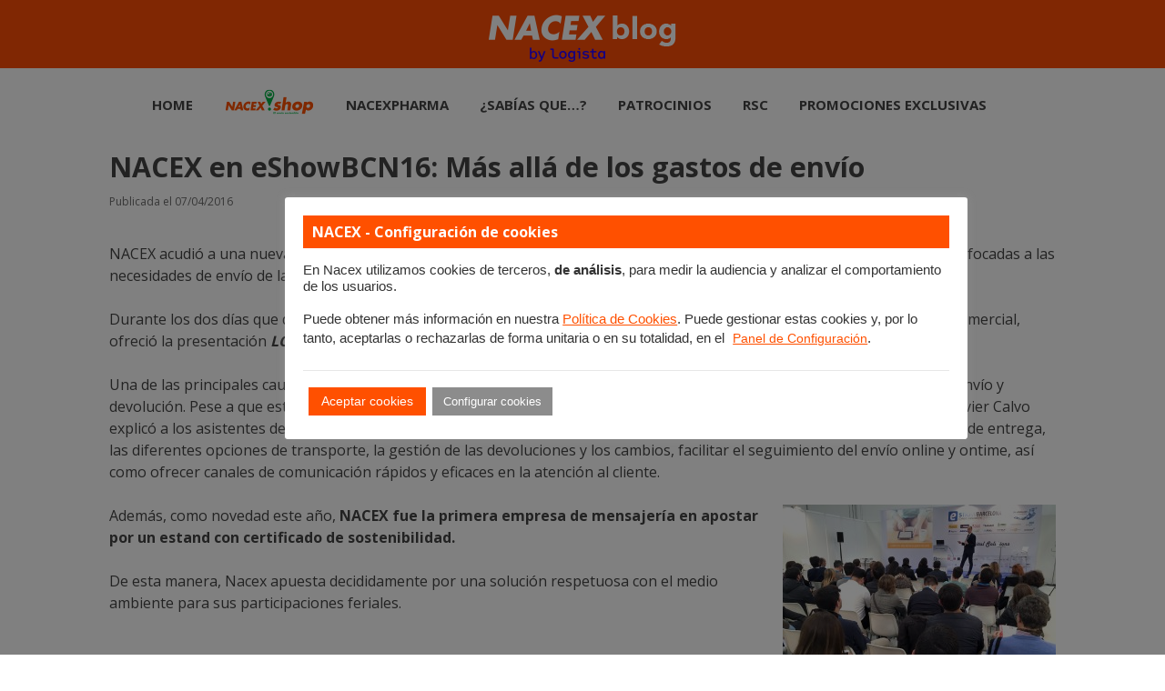

--- FILE ---
content_type: text/html; charset=UTF-8
request_url: https://blog.nacex.es/2016/nacex-en-eshowbcn16-mas-alla-de-los-gastos-de-envio/
body_size: 17492
content:
<!DOCTYPE html>

<html dir="ltr" lang="es">

<head>
	<title>NACEX en eShowBCN16: Más allá de los gastos de envío |</title>

		<!-- All in One SEO 4.5.5 - aioseo.com -->
		<meta name="description" content="NACEX acudió a una nueva edición de eShow Barcelona, celebrada los días 16 y 17 de marzo, para presentar sus soluciones enfocadas a las necesidades de envío de las empresas ecommerce. Durante los dos días que duró la feria, NACEX también participó en el espacio de ponencias en el que Xavier Calvo, Director Comercial, ofreció la" />
		<meta name="robots" content="max-snippet:-1, max-image-preview:large, max-video-preview:-1" />
		<meta name="google-site-verification" content="9LR31RnhlPpyJ0UpZmpr5Gi14FPvbFRB-BCtK2NuMgE" />
		<link rel="canonical" href="https://blog.nacex.es/2016/nacex-en-eshowbcn16-mas-alla-de-los-gastos-de-envio/" />
		<meta name="generator" content="All in One SEO (AIOSEO) 4.5.5" />

		<!-- Google tag (gtag.js) -->
<script async src="https://www.googletagmanager.com/gtag/js?id=UA-29715451-1"></script>
<script>
  window.dataLayer = window.dataLayer || [];
  function gtag(){dataLayer.push(arguments);}
  gtag('js', new Date());

  gtag('config', 'G-XKPWEF89SG');
</script>
		<meta name="google" content="nositelinkssearchbox" />
		<script type="application/ld+json" class="aioseo-schema">
			{"@context":"https:\/\/schema.org","@graph":[{"@type":"Article","@id":"https:\/\/blog.nacex.es\/2016\/nacex-en-eshowbcn16-mas-alla-de-los-gastos-de-envio\/#article","name":"NACEX en eShowBCN16: M\u00e1s all\u00e1 de los gastos de env\u00edo |","headline":"NACEX en eShowBCN16: M\u00e1s all\u00e1 de los gastos de env\u00edo","author":{"@id":"https:\/\/blog.nacex.es\/author\/nacex-marketing\/#author"},"publisher":{"@id":"https:\/\/blog.nacex.es\/#organization"},"image":{"@type":"ImageObject","url":"https:\/\/blog.nacex.es\/assets\/ponencia_XaviCalvo.jpg","@id":"https:\/\/blog.nacex.es\/2016\/nacex-en-eshowbcn16-mas-alla-de-los-gastos-de-envio\/#articleImage","width":4032,"height":3024},"datePublished":"2016-04-07T12:29:43+01:00","dateModified":"2016-04-07T12:29:43+01:00","inLanguage":"es-ES","mainEntityOfPage":{"@id":"https:\/\/blog.nacex.es\/2016\/nacex-en-eshowbcn16-mas-alla-de-los-gastos-de-envio\/#webpage"},"isPartOf":{"@id":"https:\/\/blog.nacex.es\/2016\/nacex-en-eshowbcn16-mas-alla-de-los-gastos-de-envio\/#webpage"},"articleSection":"\u00bfSab\u00edas que...?, Noticias NACEXshop, #eShowBCN16, alternativas de entrega, atenci\u00f3n al cliente, devoluci\u00f3n, e-tailers, ecommerce, gastos de env\u00edo, log\u00edstica tiendas online, nacexshop, procesos de env\u00edo y devoluci\u00f3n, sostenibilidad, Xavier Calvo"},{"@type":"BreadcrumbList","@id":"https:\/\/blog.nacex.es\/2016\/nacex-en-eshowbcn16-mas-alla-de-los-gastos-de-envio\/#breadcrumblist","itemListElement":[{"@type":"ListItem","@id":"https:\/\/blog.nacex.es\/#listItem","position":1,"name":"Hogar","item":"https:\/\/blog.nacex.es\/","nextItem":"https:\/\/blog.nacex.es\/2016\/#listItem"},{"@type":"ListItem","@id":"https:\/\/blog.nacex.es\/2016\/#listItem","position":2,"name":"2016","item":"https:\/\/blog.nacex.es\/2016\/","nextItem":"https:\/\/blog.nacex.es\/2016\/nacex-en-eshowbcn16-mas-alla-de-los-gastos-de-envio\/#listItem","previousItem":"https:\/\/blog.nacex.es\/#listItem"},{"@type":"ListItem","@id":"https:\/\/blog.nacex.es\/2016\/nacex-en-eshowbcn16-mas-alla-de-los-gastos-de-envio\/#listItem","position":3,"name":"NACEX en eShowBCN16: M\u00e1s all\u00e1 de los gastos de env\u00edo","previousItem":"https:\/\/blog.nacex.es\/2016\/#listItem"}]},{"@type":"Organization","@id":"https:\/\/blog.nacex.es\/#organization","url":"https:\/\/blog.nacex.es\/"},{"@type":"Person","@id":"https:\/\/blog.nacex.es\/author\/nacex-marketing\/#author","url":"https:\/\/blog.nacex.es\/author\/nacex-marketing\/","name":"Nacex marketing","image":{"@type":"ImageObject","@id":"https:\/\/blog.nacex.es\/2016\/nacex-en-eshowbcn16-mas-alla-de-los-gastos-de-envio\/#authorImage","url":"https:\/\/secure.gravatar.com\/avatar\/15c61e319dbabb6ac16d3257b9e3cc7a?s=96&d=mm&r=g","width":96,"height":96,"caption":"Nacex marketing"}},{"@type":"WebPage","@id":"https:\/\/blog.nacex.es\/2016\/nacex-en-eshowbcn16-mas-alla-de-los-gastos-de-envio\/#webpage","url":"https:\/\/blog.nacex.es\/2016\/nacex-en-eshowbcn16-mas-alla-de-los-gastos-de-envio\/","name":"NACEX en eShowBCN16: M\u00e1s all\u00e1 de los gastos de env\u00edo |","description":"NACEX acudi\u00f3 a una nueva edici\u00f3n de eShow Barcelona, celebrada los d\u00edas 16 y 17 de marzo, para presentar sus soluciones enfocadas a las necesidades de env\u00edo de las empresas ecommerce. Durante los dos d\u00edas que dur\u00f3 la feria, NACEX tambi\u00e9n particip\u00f3 en el espacio de ponencias en el que Xavier Calvo, Director Comercial, ofreci\u00f3 la","inLanguage":"es-ES","isPartOf":{"@id":"https:\/\/blog.nacex.es\/#website"},"breadcrumb":{"@id":"https:\/\/blog.nacex.es\/2016\/nacex-en-eshowbcn16-mas-alla-de-los-gastos-de-envio\/#breadcrumblist"},"author":{"@id":"https:\/\/blog.nacex.es\/author\/nacex-marketing\/#author"},"creator":{"@id":"https:\/\/blog.nacex.es\/author\/nacex-marketing\/#author"},"datePublished":"2016-04-07T12:29:43+01:00","dateModified":"2016-04-07T12:29:43+01:00"},{"@type":"WebSite","@id":"https:\/\/blog.nacex.es\/#website","url":"https:\/\/blog.nacex.es\/","inLanguage":"es-ES","publisher":{"@id":"https:\/\/blog.nacex.es\/#organization"}}]}
		</script>
		<!-- All in One SEO -->

<meta charset="UTF-8" />
<meta name="viewport" content="width=device-width, initial-scale=1" />
<meta name="template" content="Apex 1.40" />
<link rel='dns-prefetch' href='//fonts.googleapis.com' />
<link rel="alternate" type="application/rss+xml" title=" &raquo; Feed" href="https://blog.nacex.es/feed/" />
<link rel="alternate" type="application/rss+xml" title=" &raquo; Feed de los comentarios" href="https://blog.nacex.es/comments/feed/" />
<link rel="alternate" type="application/rss+xml" title=" &raquo; Comentario NACEX en eShowBCN16: Más allá de los gastos de envío del feed" href="https://blog.nacex.es/2016/nacex-en-eshowbcn16-mas-alla-de-los-gastos-de-envio/feed/" />
<script type="text/javascript">
window._wpemojiSettings = {"baseUrl":"https:\/\/s.w.org\/images\/core\/emoji\/14.0.0\/72x72\/","ext":".png","svgUrl":"https:\/\/s.w.org\/images\/core\/emoji\/14.0.0\/svg\/","svgExt":".svg","source":{"concatemoji":"https:\/\/blog.nacex.es\/wp-includes\/js\/wp-emoji-release.min.js?ver=0eaf78da656969b5237e12f888562fa8"}};
/*! This file is auto-generated */
!function(e,a,t){var n,r,o,i=a.createElement("canvas"),p=i.getContext&&i.getContext("2d");function s(e,t){p.clearRect(0,0,i.width,i.height),p.fillText(e,0,0);e=i.toDataURL();return p.clearRect(0,0,i.width,i.height),p.fillText(t,0,0),e===i.toDataURL()}function c(e){var t=a.createElement("script");t.src=e,t.defer=t.type="text/javascript",a.getElementsByTagName("head")[0].appendChild(t)}for(o=Array("flag","emoji"),t.supports={everything:!0,everythingExceptFlag:!0},r=0;r<o.length;r++)t.supports[o[r]]=function(e){if(p&&p.fillText)switch(p.textBaseline="top",p.font="600 32px Arial",e){case"flag":return s("\ud83c\udff3\ufe0f\u200d\u26a7\ufe0f","\ud83c\udff3\ufe0f\u200b\u26a7\ufe0f")?!1:!s("\ud83c\uddfa\ud83c\uddf3","\ud83c\uddfa\u200b\ud83c\uddf3")&&!s("\ud83c\udff4\udb40\udc67\udb40\udc62\udb40\udc65\udb40\udc6e\udb40\udc67\udb40\udc7f","\ud83c\udff4\u200b\udb40\udc67\u200b\udb40\udc62\u200b\udb40\udc65\u200b\udb40\udc6e\u200b\udb40\udc67\u200b\udb40\udc7f");case"emoji":return!s("\ud83e\udef1\ud83c\udffb\u200d\ud83e\udef2\ud83c\udfff","\ud83e\udef1\ud83c\udffb\u200b\ud83e\udef2\ud83c\udfff")}return!1}(o[r]),t.supports.everything=t.supports.everything&&t.supports[o[r]],"flag"!==o[r]&&(t.supports.everythingExceptFlag=t.supports.everythingExceptFlag&&t.supports[o[r]]);t.supports.everythingExceptFlag=t.supports.everythingExceptFlag&&!t.supports.flag,t.DOMReady=!1,t.readyCallback=function(){t.DOMReady=!0},t.supports.everything||(n=function(){t.readyCallback()},a.addEventListener?(a.addEventListener("DOMContentLoaded",n,!1),e.addEventListener("load",n,!1)):(e.attachEvent("onload",n),a.attachEvent("onreadystatechange",function(){"complete"===a.readyState&&t.readyCallback()})),(e=t.source||{}).concatemoji?c(e.concatemoji):e.wpemoji&&e.twemoji&&(c(e.twemoji),c(e.wpemoji)))}(window,document,window._wpemojiSettings);
</script>
<style type="text/css">
img.wp-smiley,
img.emoji {
	display: inline !important;
	border: none !important;
	box-shadow: none !important;
	height: 1em !important;
	width: 1em !important;
	margin: 0 0.07em !important;
	vertical-align: -0.1em !important;
	background: none !important;
	padding: 0 !important;
}
</style>
	<link rel='stylesheet' id='wp-block-library-css' href='https://blog.nacex.es/wp-includes/css/dist/block-library/style.min.css?ver=0eaf78da656969b5237e12f888562fa8' type='text/css' media='all' />
<link rel='stylesheet' id='classic-theme-styles-css' href='https://blog.nacex.es/wp-includes/css/classic-themes.min.css?ver=0eaf78da656969b5237e12f888562fa8' type='text/css' media='all' />
<style id='global-styles-inline-css' type='text/css'>
body{--wp--preset--color--black: #000000;--wp--preset--color--cyan-bluish-gray: #abb8c3;--wp--preset--color--white: #ffffff;--wp--preset--color--pale-pink: #f78da7;--wp--preset--color--vivid-red: #cf2e2e;--wp--preset--color--luminous-vivid-orange: #ff6900;--wp--preset--color--luminous-vivid-amber: #fcb900;--wp--preset--color--light-green-cyan: #7bdcb5;--wp--preset--color--vivid-green-cyan: #00d084;--wp--preset--color--pale-cyan-blue: #8ed1fc;--wp--preset--color--vivid-cyan-blue: #0693e3;--wp--preset--color--vivid-purple: #9b51e0;--wp--preset--gradient--vivid-cyan-blue-to-vivid-purple: linear-gradient(135deg,rgba(6,147,227,1) 0%,rgb(155,81,224) 100%);--wp--preset--gradient--light-green-cyan-to-vivid-green-cyan: linear-gradient(135deg,rgb(122,220,180) 0%,rgb(0,208,130) 100%);--wp--preset--gradient--luminous-vivid-amber-to-luminous-vivid-orange: linear-gradient(135deg,rgba(252,185,0,1) 0%,rgba(255,105,0,1) 100%);--wp--preset--gradient--luminous-vivid-orange-to-vivid-red: linear-gradient(135deg,rgba(255,105,0,1) 0%,rgb(207,46,46) 100%);--wp--preset--gradient--very-light-gray-to-cyan-bluish-gray: linear-gradient(135deg,rgb(238,238,238) 0%,rgb(169,184,195) 100%);--wp--preset--gradient--cool-to-warm-spectrum: linear-gradient(135deg,rgb(74,234,220) 0%,rgb(151,120,209) 20%,rgb(207,42,186) 40%,rgb(238,44,130) 60%,rgb(251,105,98) 80%,rgb(254,248,76) 100%);--wp--preset--gradient--blush-light-purple: linear-gradient(135deg,rgb(255,206,236) 0%,rgb(152,150,240) 100%);--wp--preset--gradient--blush-bordeaux: linear-gradient(135deg,rgb(254,205,165) 0%,rgb(254,45,45) 50%,rgb(107,0,62) 100%);--wp--preset--gradient--luminous-dusk: linear-gradient(135deg,rgb(255,203,112) 0%,rgb(199,81,192) 50%,rgb(65,88,208) 100%);--wp--preset--gradient--pale-ocean: linear-gradient(135deg,rgb(255,245,203) 0%,rgb(182,227,212) 50%,rgb(51,167,181) 100%);--wp--preset--gradient--electric-grass: linear-gradient(135deg,rgb(202,248,128) 0%,rgb(113,206,126) 100%);--wp--preset--gradient--midnight: linear-gradient(135deg,rgb(2,3,129) 0%,rgb(40,116,252) 100%);--wp--preset--duotone--dark-grayscale: url('#wp-duotone-dark-grayscale');--wp--preset--duotone--grayscale: url('#wp-duotone-grayscale');--wp--preset--duotone--purple-yellow: url('#wp-duotone-purple-yellow');--wp--preset--duotone--blue-red: url('#wp-duotone-blue-red');--wp--preset--duotone--midnight: url('#wp-duotone-midnight');--wp--preset--duotone--magenta-yellow: url('#wp-duotone-magenta-yellow');--wp--preset--duotone--purple-green: url('#wp-duotone-purple-green');--wp--preset--duotone--blue-orange: url('#wp-duotone-blue-orange');--wp--preset--font-size--small: 12px;--wp--preset--font-size--medium: 20px;--wp--preset--font-size--large: 21px;--wp--preset--font-size--x-large: 42px;--wp--preset--font-size--regular: 16px;--wp--preset--font-size--larger: 37px;--wp--preset--spacing--20: 0.44rem;--wp--preset--spacing--30: 0.67rem;--wp--preset--spacing--40: 1rem;--wp--preset--spacing--50: 1.5rem;--wp--preset--spacing--60: 2.25rem;--wp--preset--spacing--70: 3.38rem;--wp--preset--spacing--80: 5.06rem;--wp--preset--shadow--natural: 6px 6px 9px rgba(0, 0, 0, 0.2);--wp--preset--shadow--deep: 12px 12px 50px rgba(0, 0, 0, 0.4);--wp--preset--shadow--sharp: 6px 6px 0px rgba(0, 0, 0, 0.2);--wp--preset--shadow--outlined: 6px 6px 0px -3px rgba(255, 255, 255, 1), 6px 6px rgba(0, 0, 0, 1);--wp--preset--shadow--crisp: 6px 6px 0px rgba(0, 0, 0, 1);}:where(.is-layout-flex){gap: 0.5em;}body .is-layout-flow > .alignleft{float: left;margin-inline-start: 0;margin-inline-end: 2em;}body .is-layout-flow > .alignright{float: right;margin-inline-start: 2em;margin-inline-end: 0;}body .is-layout-flow > .aligncenter{margin-left: auto !important;margin-right: auto !important;}body .is-layout-constrained > .alignleft{float: left;margin-inline-start: 0;margin-inline-end: 2em;}body .is-layout-constrained > .alignright{float: right;margin-inline-start: 2em;margin-inline-end: 0;}body .is-layout-constrained > .aligncenter{margin-left: auto !important;margin-right: auto !important;}body .is-layout-constrained > :where(:not(.alignleft):not(.alignright):not(.alignfull)){max-width: var(--wp--style--global--content-size);margin-left: auto !important;margin-right: auto !important;}body .is-layout-constrained > .alignwide{max-width: var(--wp--style--global--wide-size);}body .is-layout-flex{display: flex;}body .is-layout-flex{flex-wrap: wrap;align-items: center;}body .is-layout-flex > *{margin: 0;}:where(.wp-block-columns.is-layout-flex){gap: 2em;}.has-black-color{color: var(--wp--preset--color--black) !important;}.has-cyan-bluish-gray-color{color: var(--wp--preset--color--cyan-bluish-gray) !important;}.has-white-color{color: var(--wp--preset--color--white) !important;}.has-pale-pink-color{color: var(--wp--preset--color--pale-pink) !important;}.has-vivid-red-color{color: var(--wp--preset--color--vivid-red) !important;}.has-luminous-vivid-orange-color{color: var(--wp--preset--color--luminous-vivid-orange) !important;}.has-luminous-vivid-amber-color{color: var(--wp--preset--color--luminous-vivid-amber) !important;}.has-light-green-cyan-color{color: var(--wp--preset--color--light-green-cyan) !important;}.has-vivid-green-cyan-color{color: var(--wp--preset--color--vivid-green-cyan) !important;}.has-pale-cyan-blue-color{color: var(--wp--preset--color--pale-cyan-blue) !important;}.has-vivid-cyan-blue-color{color: var(--wp--preset--color--vivid-cyan-blue) !important;}.has-vivid-purple-color{color: var(--wp--preset--color--vivid-purple) !important;}.has-black-background-color{background-color: var(--wp--preset--color--black) !important;}.has-cyan-bluish-gray-background-color{background-color: var(--wp--preset--color--cyan-bluish-gray) !important;}.has-white-background-color{background-color: var(--wp--preset--color--white) !important;}.has-pale-pink-background-color{background-color: var(--wp--preset--color--pale-pink) !important;}.has-vivid-red-background-color{background-color: var(--wp--preset--color--vivid-red) !important;}.has-luminous-vivid-orange-background-color{background-color: var(--wp--preset--color--luminous-vivid-orange) !important;}.has-luminous-vivid-amber-background-color{background-color: var(--wp--preset--color--luminous-vivid-amber) !important;}.has-light-green-cyan-background-color{background-color: var(--wp--preset--color--light-green-cyan) !important;}.has-vivid-green-cyan-background-color{background-color: var(--wp--preset--color--vivid-green-cyan) !important;}.has-pale-cyan-blue-background-color{background-color: var(--wp--preset--color--pale-cyan-blue) !important;}.has-vivid-cyan-blue-background-color{background-color: var(--wp--preset--color--vivid-cyan-blue) !important;}.has-vivid-purple-background-color{background-color: var(--wp--preset--color--vivid-purple) !important;}.has-black-border-color{border-color: var(--wp--preset--color--black) !important;}.has-cyan-bluish-gray-border-color{border-color: var(--wp--preset--color--cyan-bluish-gray) !important;}.has-white-border-color{border-color: var(--wp--preset--color--white) !important;}.has-pale-pink-border-color{border-color: var(--wp--preset--color--pale-pink) !important;}.has-vivid-red-border-color{border-color: var(--wp--preset--color--vivid-red) !important;}.has-luminous-vivid-orange-border-color{border-color: var(--wp--preset--color--luminous-vivid-orange) !important;}.has-luminous-vivid-amber-border-color{border-color: var(--wp--preset--color--luminous-vivid-amber) !important;}.has-light-green-cyan-border-color{border-color: var(--wp--preset--color--light-green-cyan) !important;}.has-vivid-green-cyan-border-color{border-color: var(--wp--preset--color--vivid-green-cyan) !important;}.has-pale-cyan-blue-border-color{border-color: var(--wp--preset--color--pale-cyan-blue) !important;}.has-vivid-cyan-blue-border-color{border-color: var(--wp--preset--color--vivid-cyan-blue) !important;}.has-vivid-purple-border-color{border-color: var(--wp--preset--color--vivid-purple) !important;}.has-vivid-cyan-blue-to-vivid-purple-gradient-background{background: var(--wp--preset--gradient--vivid-cyan-blue-to-vivid-purple) !important;}.has-light-green-cyan-to-vivid-green-cyan-gradient-background{background: var(--wp--preset--gradient--light-green-cyan-to-vivid-green-cyan) !important;}.has-luminous-vivid-amber-to-luminous-vivid-orange-gradient-background{background: var(--wp--preset--gradient--luminous-vivid-amber-to-luminous-vivid-orange) !important;}.has-luminous-vivid-orange-to-vivid-red-gradient-background{background: var(--wp--preset--gradient--luminous-vivid-orange-to-vivid-red) !important;}.has-very-light-gray-to-cyan-bluish-gray-gradient-background{background: var(--wp--preset--gradient--very-light-gray-to-cyan-bluish-gray) !important;}.has-cool-to-warm-spectrum-gradient-background{background: var(--wp--preset--gradient--cool-to-warm-spectrum) !important;}.has-blush-light-purple-gradient-background{background: var(--wp--preset--gradient--blush-light-purple) !important;}.has-blush-bordeaux-gradient-background{background: var(--wp--preset--gradient--blush-bordeaux) !important;}.has-luminous-dusk-gradient-background{background: var(--wp--preset--gradient--luminous-dusk) !important;}.has-pale-ocean-gradient-background{background: var(--wp--preset--gradient--pale-ocean) !important;}.has-electric-grass-gradient-background{background: var(--wp--preset--gradient--electric-grass) !important;}.has-midnight-gradient-background{background: var(--wp--preset--gradient--midnight) !important;}.has-small-font-size{font-size: var(--wp--preset--font-size--small) !important;}.has-medium-font-size{font-size: var(--wp--preset--font-size--medium) !important;}.has-large-font-size{font-size: var(--wp--preset--font-size--large) !important;}.has-x-large-font-size{font-size: var(--wp--preset--font-size--x-large) !important;}
.wp-block-navigation a:where(:not(.wp-element-button)){color: inherit;}
:where(.wp-block-columns.is-layout-flex){gap: 2em;}
.wp-block-pullquote{font-size: 1.5em;line-height: 1.6;}
</style>
<link rel='stylesheet' id='font-awesome-css' href='https://blog.nacex.es/wp-content/plugins/blog-designer-pack-pro/assets/css/font-awesome.min.css?ver=1.3.2' type='text/css' media='all' />
<link rel='stylesheet' id='owl-carousel-css' href='https://blog.nacex.es/wp-content/plugins/blog-designer-pack-pro/assets/css/owl.carousel.min.css?ver=1.3.2' type='text/css' media='all' />
<link rel='stylesheet' id='bdpp-public-style-css' href='https://blog.nacex.es/wp-content/plugins/blog-designer-pack-pro/assets/css/bdpp-public.css?ver=1.3.2' type='text/css' media='all' />
<link rel='stylesheet' id='tm_clicktotweet-css' href='https://blog.nacex.es/wp-content/plugins/click-to-tweet-by-todaymade/assets/css/styles.css?ver=0eaf78da656969b5237e12f888562fa8' type='text/css' media='all' />
<link rel='stylesheet' id='cookie-law-info-css' href='https://blog.nacex.es/wp-content/plugins/cookie-law-info/legacy/public/css/cookie-law-info-public.css?ver=3.1.3' type='text/css' media='all' />
<link rel='stylesheet' id='cookie-law-info-gdpr-css' href='https://blog.nacex.es/wp-content/plugins/cookie-law-info/legacy/public/css/cookie-law-info-gdpr.css?ver=3.1.3' type='text/css' media='all' />
<link rel='stylesheet' id='rpt_front_style-css' href='https://blog.nacex.es/wp-content/plugins/related-posts-thumbnails/assets/css/front.css?ver=1.9.0' type='text/css' media='all' />
<link rel='stylesheet' id='ct-apex-google-fonts-css' href='//fonts.googleapis.com/css?family=Open+Sans%3A400%2C700%7CSatisfy&#038;subset=latin%2Clatin-ext&#038;display=swap&#038;ver=6.2.8' type='text/css' media='all' />
<link rel='stylesheet' id='ct-apex-font-awesome-css' href='https://blog.nacex.es/wp-content/themes/apex/assets/font-awesome/css/all.min.css?ver=0eaf78da656969b5237e12f888562fa8' type='text/css' media='all' />
<link rel='stylesheet' id='ct-apex-style-css' href='https://blog.nacex.es/wp-content/themes/apex/style.css?ver=0eaf78da656969b5237e12f888562fa8' type='text/css' media='all' />
<style id='ct-apex-style-inline-css' type='text/css'>
/* *** PLUGIN COOKIES *** */
div#cookie-law-info-bar {
    padding: 20px !important;
max-width: 750px !important;
    width: auto !important;
    left: 44% !important;
}
.cli-bar-btn_container a {
    color: #FFFFFF !important;
	border:	1px solid !important;
}
.cli-bar-btn_container a:hover {
    background-color: #FFFFFF !important;
    color: #ff5000 !important;
    border: 1px solid #ff5000;
}
h5.cli_messagebar_head {
    background-color: #FF5000;
    padding: 6px 10px;
    color: #FFFFFF !important;
    margin-bottom: 15px !important;
}
e-btn, a#wt-cli-privacy-save-btn {
    background-color: #FF5000 !important;
	color: #FFFFFF !important;
	border:	1px solid !important;
}
e-btn, a#wt-cli-privacy-save-btn:hover {
    background-color: #ffffff !important;
    color: #FF5000 !important;
    border: 1px solid !important;
}

.cli-bar-btn_container {
    border-top: 1px solid #e7e7e7;
    padding-top: 12px;
}

a.nobutt {
    background-color: transparent !important;
    color: #ff5000 !important;
    padding: 0px !important;
    font-size: 14px !important;
    text-decoration: underline;
}

/* *** CAMBIO A 100% ANCHO *** */
.max-width {max-width: none !important;}

.overflow-container {padding: 0 !important;}

#main {
	margin-left: auto !important; margin-right: auto !important; float: none !important;max-width: 1280px !important; width: 100%;
}

body.archive section#main {
    max-width: 1080px !important;
}

.post-20774.page.type-page.status-publish.hentry.entry h1.post-title {
    display: none;
}

 .design-credit {
    height: 125px;
    padding: 20px;
	 background-color: #3c3c3c !important;}

/* *** END *** */

img.icon_40 {
	width: 40px;height:40px;
}

li#menu-item-9748 {text-transform: none !important;}

div .listbox h2 {
    font-size: 13px !important;
    font-weight: 300 !important;
    line-height: 16px;
}

.listbox .bdpp-post-list-left {
    display: none;
}

.listbox .bdpp-post-list-right {width:100% !important;}

.listbox .bdpp-post-list-main {
    margin-bottom: 5px;
    margin-top: 10px;
}

div.mobbox {min-height: 500px;}
body.single-post section#comments {display: none;}
article {
    border-bottom: none !important;
    margin-bottom: -60px !important;
}
div#title-container {
    /* background-image: url(https://nacex.tewara.com/wp-content/uploads/logo_nacex_blog.png) !important; */
	background-color: #ff4d06;
    background-position: center !important;
	background-repeat: no-repeat;
    height: 75px;
	margin-top: 0px !important;
    margin-bottom: 30px !important;
}

div#site-title img.logo {
    margin-top: 15px;
}
p.tagline {
    display: none;
}

body#apex {
    background-color: #ffffff !important;
    background-repeat: repeat !important;
}

body.category .archive-header {
    display: none;
}

article {
    background: #ffffff;
    padding: 10px;
	border-bottom: 1px solid #ababab;
}

article p {
    color: #444444 !important;
}

article li {
    color: #444444 !important;
}

article p a {
    color: #ff5000 !important;
}

section {
    background: #ffffff;
    padding: 10px;
}

h1, h2, h3 {color: #444444 !important}
h2 a {color: #444444 !important}

.more-link {
    color: #ff5000 !important;
	border-color: #ff5000 !important;
	font-weight: bold;
}

.more-link:hover, .more-link:active, .more-link:focus {
    background: #ff5000;
    color: white !important;
}

a:hover, a:active, a:focus {
    color: #ff4d06 !important;
}

.textwidget a {
    color: #444444 !important;
}

section li a {
    color: #444444 !important;
}

h2.widget-title {
	background: #ffffff;padding: 0px;
  font-size: 18px !important;
}

h2.post-title {
    font-size: 1.9em;
	line-height: 1.297;
  margin-bottom: 6px;}

h1.post-title {
    font-size: 1.9em;
	margin-bottom: 10px;}

.post-tags ul li a {
    background-color: #ececec !important;
    border: 1px solid #ececec;
}

.entry {
    margin: 2em 0 2em;
}

section#tag_cloud-3 a {
    color: #999;
}

div#menu-primary {
    text-align: center;
    margin: auto !important;
    width: 100%;
}

div#menu-primary-container {
    margin-top: -25px !important;
	 margin-bottom: 10px !important;
	 max-width: 1280px;
	margin-left: auto !important;
	margin-right: auto !important;
    width: 100% !important;
    padding: 5px 30px 5px 30px;
    background-color: #ffffff !important;
	/*border-bottom: 8px solid #ff5000 */
}

div#menu-primary-container li {
    font-weight: 700;
    font-size: 20px;
    text-transform: uppercase;
    color: #aaaaaa !important;
	  margin-right: 30px;
}

div#menu-primary-container li a {
    color: #444444;
}

.menu-primary li.current-menu-item, .menu-primary li.current_page_item {
    border-bottom: 3px solid #ff5000;
	background-color: #FFFFFF;
    padding: 5px 15px;
    border-radius: 2px;
}

.menu-primary li.current-menu-item a, .menu-primary li.current_page_item a {
	color: #ff5000 !important;}

li#menu-item-623 a {
    position: relative;
	top: 9px;}

div.archive-header {
    margin-bottom: 25px;
}

.archive-header h1 {
    font-size: 0.9em;
	font-weight: 200 !important;}

.previous a, .next a {
    color: #ff5000;
}

p.comments-closed.pings-open {
    display: none;
}

.widget ul {
    list-style: disc;
	padding-left: 20px;}

.widget .widget-title {
    margin-bottom: 0.82em;
}

#bdpp-post-list-4 .bdpp-post-list-left {
    width: 15% !important;
}

#bdpp-post-list-4 .bdpp-post-list-right {
    width: 85% !important;
}

#bdpp-ticker-3 {
    border-color: #ff4d06  !important;
}
#bdpp-ticker-3 .bdpp-label {
	background: #ff4d06 !important;color: #fff}

div#bdpp-post-list-5 h2 {
    font-size: 15px;
    line-height: 21px;
}

div#bdpp-post-list-6 h2 {
    font-size: 15px;
    line-height: 21px;
}

.bdpp-post-list-left {
    width: 32%;
}

.bdpp-post-list-right {
    width: 65%;
}

div.bdpp-col-4 h2 {
    font-size: 18px;
    line-height: 24px;
}

.bdpp-col-4 .bdpp-post-desc {
    font-size: 14px !important;
}

body.single-post section#main {
    float: none !important;
}

.relpost-thumb-container {
    margin-top: 35px !important;
    margin-bottom: 10px;
}

.relpost-block-single-image {
    height: 169px !important;
}

.relpost-custom-block-single {
    height: auto !important;
}

.bdpp-rdmr-btn:hover, .bdpp-rdmr-btn:focus {
    background: #ff4d06 !important;
    color: #fff !important;
    border-color: #ff4d06 !important;
}

body.page-id-9598 #main {
	margin-top: -35px !important;}

body.page-id-9598 h1 {
    display: none;
}

.relpost-thumb-wrapper {clear: both;}

.bdpp-col-left.bdpp-col-xl-4.bdpp-columns.bdpp-clearfix div.bdpp-post-desc {display: none;}

@media only screen and (min-width:801px) {
	.design-credit p {
    text-align: left !important;}
	div.bdpp-post-meta span.bdpp-post-meta-data {
    display: block;
}
	div.bdpp-post-meta span.bdpp-post-meta-sep {
    display: none;
}
	body.single-post section#main {
    max-width: 1080px !important;}
	img.uncuarto {
    width: 25%;
    margin: 0px;
    border: 20px solid #FFF;}
}

@media only screen and (max-width: 900px) {
	div.mobbox {width: 50% !important;}
}

@media only screen and (max-width: 800px) {
	
	li#menu-item-623 {
    margin-top: -15px;
}
	ul#menu-primary-items li {
    margin-bottom: 15px !important;}
	
	div#menu-primary {margin: 0px auto 15px auto !important;}
	
	div#menu-primary-container {
    top: 53px;}

	div#site-title img.logo {
    margin-top: 45px !important;}
	
	.inf-label.bdpp-label {
    padding: 0 5px !important;
    font-size: 10px !important;
}
	
	.inf-ticker.bdpp-ticker {
    left: 90px !important;}
	
	.bdpp-col-left, .bdpp-col-right {display: block !important;
		width: 100% !important;}
	
	.entry {padding: 0px !important; margin-top: 0px !important;}
	
	.post-container {padding: 0px !important;}
	
	.site-footer {padding: 0px !important;}
	
	.design-credit {
    margin-top: 0px !important;
    height: 120px !important;
		padding: 15px !important;}

	img.uncuarto {
    width: 25%;
    margin: 0px;
    border: 7px solid #FFF;
}
	.site-header {
    padding: 0px;
    text-align: center;
}
button#toggle-navigation svg {
    width: 30px !important;
    height: 38px !important;
}	
	
div#menu-primary-container li {
	margin-right: 0px;
	font-size: 15px;}
	
.toggle-navigation {
    position: absolute;
    top: 145px;
	right: 47%;
	margin: 0.15em auto 0.85em;}	
	
.toggle-navigation:hover {
    outline: none !important;
}
	
.toggle-navigation:focus {
    outline: none !important;
}
	
	div#menu-primary-container.open {
    width: 100% !important;
}
	
div#menu-primary-container {
    background-color: #10101000 !important;
}
	
div#title-container {
    margin-top: -1px !important;
    margin-bottom: 20px !important;
    background-repeat: no-repeat;
    height: 140px !important;}
	
}

@media only screen and (max-width: 640px) {
	body.single-post .post-container figure {
    width: 100% !important;
    clear: both;
    text-align: center;
}
	div.mobbox {min-height: auto !important;}

	div.mobbox .bdpp-post-list-left {padding: 25px 0px 20px 10px !important;
		width: 30% !important;}
	div.mobbox .bdpp-post-list-right {width: 70%;}
	div.mobbox {width: 100% !important;}
	
	.bdpp-post-slider-wrap .bdpp-post-img-bg {
    width: 100% !important;
    height: 250px !important;
    overflow: visible !important;
}
}

@media only screen and (max-width:560px) {
	
	.design-credit {height: 220px !important;}
	
	footer#site-footer p, footer#site-footer .rrss_follow {
    float: none !important;
    margin: 20px auto;}
	
}

</style>
<script type='text/javascript' src='https://blog.nacex.es/wp-includes/js/jquery/jquery.min.js?ver=3.6.4' id='jquery-core-js'></script>
<script type='text/javascript' src='https://blog.nacex.es/wp-includes/js/jquery/jquery-migrate.min.js?ver=3.4.0' id='jquery-migrate-js'></script>
<script type='text/javascript' id='cookie-law-info-js-extra'>
/* <![CDATA[ */
var Cli_Data = {"nn_cookie_ids":[],"cookielist":[],"non_necessary_cookies":{"analytics":["","",""]},"ccpaEnabled":"","ccpaRegionBased":"","ccpaBarEnabled":"","strictlyEnabled":["necessary","obligatoire"],"ccpaType":"gdpr","js_blocking":"1","custom_integration":"","triggerDomRefresh":"","secure_cookies":""};
var cli_cookiebar_settings = {"animate_speed_hide":"500","animate_speed_show":"500","background":"#FFF","border":"#b1a6a6c2","border_on":"","button_1_button_colour":"#ff5000","button_1_button_hover":"#cc4000","button_1_link_colour":"#fff","button_1_as_button":"1","button_1_new_win":"","button_2_button_colour":"#333","button_2_button_hover":"#292929","button_2_link_colour":"#444","button_2_as_button":"","button_2_hidebar":"","button_3_button_colour":"#dedfe0","button_3_button_hover":"#b2b2b3","button_3_link_colour":"#333333","button_3_as_button":"","button_3_new_win":"","button_4_button_colour":"#8c8c8c","button_4_button_hover":"#707070","button_4_link_colour":"#ffffff","button_4_as_button":"1","button_7_button_colour":"#ff5000","button_7_button_hover":"#cc4000","button_7_link_colour":"#fff","button_7_as_button":"1","button_7_new_win":"","font_family":"Helvetica, Arial, sans-serif","header_fix":"","notify_animate_hide":"1","notify_animate_show":"","notify_div_id":"#cookie-law-info-bar","notify_position_horizontal":"right","notify_position_vertical":"bottom","scroll_close":"","scroll_close_reload":"","accept_close_reload":"","reject_close_reload":"","showagain_tab":"","showagain_background":"#fff","showagain_border":"#000","showagain_div_id":"#cookie-law-info-again","showagain_x_position":"100px","text":"#333333","show_once_yn":"","show_once":"10000","logging_on":"","as_popup":"","popup_overlay":"1","bar_heading_text":"NACEX - Configuraci\u00f3n de cookies","cookie_bar_as":"popup","popup_showagain_position":"bottom-right","widget_position":"left"};
var log_object = {"ajax_url":"https:\/\/blog.nacex.es\/wp-admin\/admin-ajax.php"};
/* ]]> */
</script>
<script type='text/javascript' src='https://blog.nacex.es/wp-content/plugins/cookie-law-info/legacy/public/js/cookie-law-info-public.js?ver=3.1.3' id='cookie-law-info-js'></script>
<!--[if IE 8]>
<script type='text/javascript' src='https://blog.nacex.es/wp-content/themes/apex/js/build/html5shiv.min.js?ver=0eaf78da656969b5237e12f888562fa8' id='ct-apex-html5-shiv-js'></script>
<![endif]-->
<link rel="https://api.w.org/" href="https://blog.nacex.es/wp-json/" /><link rel="alternate" type="application/json" href="https://blog.nacex.es/wp-json/wp/v2/posts/3088" /><link rel="EditURI" type="application/rsd+xml" title="RSD" href="https://blog.nacex.es/xmlrpc.php?rsd" />
<link rel="alternate" type="application/json+oembed" href="https://blog.nacex.es/wp-json/oembed/1.0/embed?url=https%3A%2F%2Fblog.nacex.es%2F2016%2Fnacex-en-eshowbcn16-mas-alla-de-los-gastos-de-envio%2F" />
<link rel="alternate" type="text/xml+oembed" href="https://blog.nacex.es/wp-json/oembed/1.0/embed?url=https%3A%2F%2Fblog.nacex.es%2F2016%2Fnacex-en-eshowbcn16-mas-alla-de-los-gastos-de-envio%2F&#038;format=xml" />
			<style>
			#related_posts_thumbnails li{
				border-right: 1px solid #ffffff;
				background-color: #ffffff			}
			#related_posts_thumbnails li:hover{
				background-color: #eeeeee;
			}
			.relpost_content{
				font-size:	15px;
				color: 		#333333;
			}
			.relpost-block-single{
				background-color: #ffffff;
				border-right: 1px solid  #ffffff;
				border-left: 1px solid  #ffffff;
				margin-right: -1px;
			}
			.relpost-block-single:hover{
				background-color: #eeeeee;
			}
		</style>

	<style type="text/css">
body.single-post .fa, body.single-post .far, body.single-post .fas {
    font-family: 'FontAwesome';
    color: #FFFFFF !important;
    font-weight: lighter !important;
}

.bdpp-tooltipster .fa{
    font-family: FontAwesome; font-weight: lighter !important;
}
</style>
		<style type="text/css" id="wp-custom-css">
			/* *** PLUGIN COOKIES *** */
div#cookie-law-info-bar {
    padding: 20px !important;
max-width: 750px !important;
    width: auto !important;
    left: 44% !important;
}
.cli-bar-btn_container a {
    color: #FFFFFF !important;
	border:	1px solid !important;
}
.cli-bar-btn_container a:hover {
    background-color: #FFFFFF !important;
    color: #ff5000 !important;
    border: 1px solid #ff5000;
}
h5.cli_messagebar_head {
    background-color: #FF5000;
    padding: 6px 10px;
    color: #FFFFFF !important;
    margin-bottom: 15px !important;
}
e-btn, a#wt-cli-privacy-save-btn {
    background-color: #FF5000 !important;
	color: #FFFFFF !important;
	border:	1px solid !important;
}
e-btn, a#wt-cli-privacy-save-btn:hover {
    background-color: #ffffff !important;
    color: #FF5000 !important;
    border: 1px solid !important;
}

.cli-bar-btn_container {
    border-top: 1px solid #e7e7e7;
    padding-top: 12px;
}

a.nobutt {
    background-color: transparent !important;
    color: #ff5000 !important;
    padding: 0px !important;
    font-size: 14px !important;
    text-decoration: underline;
}

/* *** CAMBIO A 100% ANCHO *** */
.max-width {max-width: none !important;}

.overflow-container {padding: 0 !important;}

#main {
	margin-left: auto !important; margin-right: auto !important; float: none !important;max-width: 1280px !important; width: 100%;
}

body.archive section#main {
    max-width: 1080px !important;
}

.post-20774.page.type-page.status-publish.hentry.entry h1.post-title {
    display: none;
}

 .design-credit {
    height: 125px;
    padding: 20px;
	 background-color: #3c3c3c !important;}

/* *** END *** */

img.icon_40 {
	width: 40px;height:40px;
}

li#menu-item-9748 {text-transform: none !important;}

div .listbox h2 {
    font-size: 13px !important;
    font-weight: 300 !important;
    line-height: 16px;
}

.listbox .bdpp-post-list-left {
    display: none;
}

.listbox .bdpp-post-list-right {width:100% !important;}

.listbox .bdpp-post-list-main {
    margin-bottom: 5px;
    margin-top: 10px;
}

div.mobbox {min-height: 500px;}
body.single-post section#comments {display: none;}
article {
    border-bottom: none !important;
    margin-bottom: -60px !important;
}
div#title-container {
    /* background-image: url(https://nacex.tewara.com/wp-content/uploads/logo_nacex_blog.png) !important; */
	background-color: #ff4d06;
    background-position: center !important;
	background-repeat: no-repeat;
    height: 75px;
	margin-top: 0px !important;
    margin-bottom: 30px !important;
}

div#site-title img.logo {
    margin-top: 15px;
}
p.tagline {
    display: none;
}

body#apex {
    background-color: #ffffff !important;
    background-repeat: repeat !important;
}

body.category .archive-header {
    display: none;
}

article {
    background: #ffffff;
    padding: 10px;
	border-bottom: 1px solid #ababab;
}

article p {
    color: #444444 !important;
}

article li {
    color: #444444 !important;
}

article p a {
    color: #ff5000 !important;
}

section {
    background: #ffffff;
    padding: 10px;
}

h1, h2, h3 {color: #444444 !important}
h2 a {color: #444444 !important}

.more-link {
    color: #ff5000 !important;
	border-color: #ff5000 !important;
	font-weight: bold;
}

.more-link:hover, .more-link:active, .more-link:focus {
    background: #ff5000;
    color: white !important;
}

a:hover, a:active, a:focus {
    color: #ff4d06 !important;
}

.textwidget a {
    color: #444444 !important;
}

section li a {
    color: #444444 !important;
}

h2.widget-title {
	background: #ffffff;padding: 0px;
  font-size: 18px !important;
}

h2.post-title {
    font-size: 1.9em;
	line-height: 1.297;
  margin-bottom: 6px;}

h1.post-title {
    font-size: 1.9em;
	margin-bottom: 10px;}

.post-tags ul li a {
    background-color: #ececec !important;
    border: 1px solid #ececec;
}

.entry {
    margin: 2em 0 2em;
}

section#tag_cloud-3 a {
    color: #999;
}

div#menu-primary {
    text-align: center;
    margin: auto !important;
    width: 100%;
}

div#menu-primary-container {
    margin-top: -25px !important;
	 margin-bottom: 10px !important;
	 max-width: 1280px;
	margin-left: auto !important;
	margin-right: auto !important;
    width: 100% !important;
    padding: 5px 30px 5px 30px;
    background-color: #ffffff !important;
	/*border-bottom: 8px solid #ff5000 */
}

div#menu-primary-container li {
    font-weight: 700;
    font-size: 20px;
    text-transform: uppercase;
    color: #aaaaaa !important;
	  margin-right: 30px;
}

div#menu-primary-container li a {
    color: #444444;
}

.menu-primary li.current-menu-item, .menu-primary li.current_page_item {
    border-bottom: 3px solid #ff5000;
	background-color: #FFFFFF;
    padding: 5px 15px;
    border-radius: 2px;
}

.menu-primary li.current-menu-item a, .menu-primary li.current_page_item a {
	color: #ff5000 !important;}

li#menu-item-623 a {
    position: relative;
	top: 9px;}

div.archive-header {
    margin-bottom: 25px;
}

.archive-header h1 {
    font-size: 0.9em;
	font-weight: 200 !important;}

.previous a, .next a {
    color: #ff5000;
}

p.comments-closed.pings-open {
    display: none;
}

.widget ul {
    list-style: disc;
	padding-left: 20px;}

.widget .widget-title {
    margin-bottom: 0.82em;
}

#bdpp-post-list-4 .bdpp-post-list-left {
    width: 15% !important;
}

#bdpp-post-list-4 .bdpp-post-list-right {
    width: 85% !important;
}

#bdpp-ticker-3 {
    border-color: #ff4d06  !important;
}
#bdpp-ticker-3 .bdpp-label {
	background: #ff4d06 !important;color: #fff}

div#bdpp-post-list-5 h2 {
    font-size: 15px;
    line-height: 21px;
}

div#bdpp-post-list-6 h2 {
    font-size: 15px;
    line-height: 21px;
}

.bdpp-post-list-left {
    width: 32%;
}

.bdpp-post-list-right {
    width: 65%;
}

div.bdpp-col-4 h2 {
    font-size: 18px;
    line-height: 24px;
}

.bdpp-col-4 .bdpp-post-desc {
    font-size: 14px !important;
}

body.single-post section#main {
    float: none !important;
}

.relpost-thumb-container {
    margin-top: 35px !important;
    margin-bottom: 10px;
}

.relpost-block-single-image {
    height: 169px !important;
}

.relpost-custom-block-single {
    height: auto !important;
}

.bdpp-rdmr-btn:hover, .bdpp-rdmr-btn:focus {
    background: #ff4d06 !important;
    color: #fff !important;
    border-color: #ff4d06 !important;
}

body.page-id-9598 #main {
	margin-top: -35px !important;}

body.page-id-9598 h1 {
    display: none;
}

.relpost-thumb-wrapper {clear: both;}

.bdpp-col-left.bdpp-col-xl-4.bdpp-columns.bdpp-clearfix div.bdpp-post-desc {display: none;}

@media only screen and (min-width:801px) {
	.design-credit p {
    text-align: left !important;}
	div.bdpp-post-meta span.bdpp-post-meta-data {
    display: block;
}
	div.bdpp-post-meta span.bdpp-post-meta-sep {
    display: none;
}
	body.single-post section#main {
    max-width: 1080px !important;}
	img.uncuarto {
    width: 25%;
    margin: 0px;
    border: 20px solid #FFF;}
}

@media only screen and (max-width: 900px) {
	div.mobbox {width: 50% !important;}
}

@media only screen and (max-width: 800px) {
	
	li#menu-item-623 {
    margin-top: -15px;
}
	ul#menu-primary-items li {
    margin-bottom: 15px !important;}
	
	div#menu-primary {margin: 0px auto 15px auto !important;}
	
	div#menu-primary-container {
    top: 53px;}

	div#site-title img.logo {
    margin-top: 45px !important;}
	
	.inf-label.bdpp-label {
    padding: 0 5px !important;
    font-size: 10px !important;
}
	
	.inf-ticker.bdpp-ticker {
    left: 90px !important;}
	
	.bdpp-col-left, .bdpp-col-right {display: block !important;
		width: 100% !important;}
	
	.entry {padding: 0px !important; margin-top: 0px !important;}
	
	.post-container {padding: 0px !important;}
	
	.site-footer {padding: 0px !important;}
	
	.design-credit {
    margin-top: 0px !important;
    height: 120px !important;
		padding: 15px !important;}

	img.uncuarto {
    width: 25%;
    margin: 0px;
    border: 7px solid #FFF;
}
	.site-header {
    padding: 0px;
    text-align: center;
}
button#toggle-navigation svg {
    width: 30px !important;
    height: 38px !important;
}	
	
div#menu-primary-container li {
	margin-right: 0px;
	font-size: 15px;}
	
.toggle-navigation {
    position: absolute;
    top: 145px;
	right: 47%;
	margin: 0.15em auto 0.85em;}	
	
.toggle-navigation:hover {
    outline: none !important;
}
	
.toggle-navigation:focus {
    outline: none !important;
}
	
	div#menu-primary-container.open {
    width: 100% !important;
}
	
div#menu-primary-container {
    background-color: #10101000 !important;
}
	
div#title-container {
    margin-top: -1px !important;
    margin-bottom: 20px !important;
    background-repeat: no-repeat;
    height: 140px !important;}
	
}

@media only screen and (max-width: 640px) {
	body.single-post .post-container figure {
    width: 100% !important;
    clear: both;
    text-align: center;
}
	div.mobbox {min-height: auto !important;}

	div.mobbox .bdpp-post-list-left {padding: 25px 0px 20px 10px !important;
		width: 30% !important;}
	div.mobbox .bdpp-post-list-right {width: 70%;}
	div.mobbox {width: 100% !important;}
	
	.bdpp-post-slider-wrap .bdpp-post-img-bg {
    width: 100% !important;
    height: 250px !important;
    overflow: visible !important;
}
}

@media only screen and (max-width:560px) {
	
	.design-credit {height: 220px !important;}
	
	footer#site-footer p, footer#site-footer .rrss_follow {
    float: none !important;
    margin: 20px auto;}
	
}
		</style>
			<script type="text/javascript">
	$('.bdpp-social-share').each(function () {
    if (!$(this).text().match(/^\s*$/)) {
        $(this).insertBefore($(this).prev('.relpost-thumb-wrapper'));
    }
});
</script>
</head>

<body data-rsssl=1 id="apex" class="post-template-default single single-post postid-3088 single-format-standard singular singular-post singular-post-3088">
		<svg xmlns="http://www.w3.org/2000/svg" viewBox="0 0 0 0" width="0" height="0" focusable="false" role="none" style="visibility: hidden; position: absolute; left: -9999px; overflow: hidden;" ><defs><filter id="wp-duotone-dark-grayscale"><feColorMatrix color-interpolation-filters="sRGB" type="matrix" values=" .299 .587 .114 0 0 .299 .587 .114 0 0 .299 .587 .114 0 0 .299 .587 .114 0 0 " /><feComponentTransfer color-interpolation-filters="sRGB" ><feFuncR type="table" tableValues="0 0.49803921568627" /><feFuncG type="table" tableValues="0 0.49803921568627" /><feFuncB type="table" tableValues="0 0.49803921568627" /><feFuncA type="table" tableValues="1 1" /></feComponentTransfer><feComposite in2="SourceGraphic" operator="in" /></filter></defs></svg><svg xmlns="http://www.w3.org/2000/svg" viewBox="0 0 0 0" width="0" height="0" focusable="false" role="none" style="visibility: hidden; position: absolute; left: -9999px; overflow: hidden;" ><defs><filter id="wp-duotone-grayscale"><feColorMatrix color-interpolation-filters="sRGB" type="matrix" values=" .299 .587 .114 0 0 .299 .587 .114 0 0 .299 .587 .114 0 0 .299 .587 .114 0 0 " /><feComponentTransfer color-interpolation-filters="sRGB" ><feFuncR type="table" tableValues="0 1" /><feFuncG type="table" tableValues="0 1" /><feFuncB type="table" tableValues="0 1" /><feFuncA type="table" tableValues="1 1" /></feComponentTransfer><feComposite in2="SourceGraphic" operator="in" /></filter></defs></svg><svg xmlns="http://www.w3.org/2000/svg" viewBox="0 0 0 0" width="0" height="0" focusable="false" role="none" style="visibility: hidden; position: absolute; left: -9999px; overflow: hidden;" ><defs><filter id="wp-duotone-purple-yellow"><feColorMatrix color-interpolation-filters="sRGB" type="matrix" values=" .299 .587 .114 0 0 .299 .587 .114 0 0 .299 .587 .114 0 0 .299 .587 .114 0 0 " /><feComponentTransfer color-interpolation-filters="sRGB" ><feFuncR type="table" tableValues="0.54901960784314 0.98823529411765" /><feFuncG type="table" tableValues="0 1" /><feFuncB type="table" tableValues="0.71764705882353 0.25490196078431" /><feFuncA type="table" tableValues="1 1" /></feComponentTransfer><feComposite in2="SourceGraphic" operator="in" /></filter></defs></svg><svg xmlns="http://www.w3.org/2000/svg" viewBox="0 0 0 0" width="0" height="0" focusable="false" role="none" style="visibility: hidden; position: absolute; left: -9999px; overflow: hidden;" ><defs><filter id="wp-duotone-blue-red"><feColorMatrix color-interpolation-filters="sRGB" type="matrix" values=" .299 .587 .114 0 0 .299 .587 .114 0 0 .299 .587 .114 0 0 .299 .587 .114 0 0 " /><feComponentTransfer color-interpolation-filters="sRGB" ><feFuncR type="table" tableValues="0 1" /><feFuncG type="table" tableValues="0 0.27843137254902" /><feFuncB type="table" tableValues="0.5921568627451 0.27843137254902" /><feFuncA type="table" tableValues="1 1" /></feComponentTransfer><feComposite in2="SourceGraphic" operator="in" /></filter></defs></svg><svg xmlns="http://www.w3.org/2000/svg" viewBox="0 0 0 0" width="0" height="0" focusable="false" role="none" style="visibility: hidden; position: absolute; left: -9999px; overflow: hidden;" ><defs><filter id="wp-duotone-midnight"><feColorMatrix color-interpolation-filters="sRGB" type="matrix" values=" .299 .587 .114 0 0 .299 .587 .114 0 0 .299 .587 .114 0 0 .299 .587 .114 0 0 " /><feComponentTransfer color-interpolation-filters="sRGB" ><feFuncR type="table" tableValues="0 0" /><feFuncG type="table" tableValues="0 0.64705882352941" /><feFuncB type="table" tableValues="0 1" /><feFuncA type="table" tableValues="1 1" /></feComponentTransfer><feComposite in2="SourceGraphic" operator="in" /></filter></defs></svg><svg xmlns="http://www.w3.org/2000/svg" viewBox="0 0 0 0" width="0" height="0" focusable="false" role="none" style="visibility: hidden; position: absolute; left: -9999px; overflow: hidden;" ><defs><filter id="wp-duotone-magenta-yellow"><feColorMatrix color-interpolation-filters="sRGB" type="matrix" values=" .299 .587 .114 0 0 .299 .587 .114 0 0 .299 .587 .114 0 0 .299 .587 .114 0 0 " /><feComponentTransfer color-interpolation-filters="sRGB" ><feFuncR type="table" tableValues="0.78039215686275 1" /><feFuncG type="table" tableValues="0 0.94901960784314" /><feFuncB type="table" tableValues="0.35294117647059 0.47058823529412" /><feFuncA type="table" tableValues="1 1" /></feComponentTransfer><feComposite in2="SourceGraphic" operator="in" /></filter></defs></svg><svg xmlns="http://www.w3.org/2000/svg" viewBox="0 0 0 0" width="0" height="0" focusable="false" role="none" style="visibility: hidden; position: absolute; left: -9999px; overflow: hidden;" ><defs><filter id="wp-duotone-purple-green"><feColorMatrix color-interpolation-filters="sRGB" type="matrix" values=" .299 .587 .114 0 0 .299 .587 .114 0 0 .299 .587 .114 0 0 .299 .587 .114 0 0 " /><feComponentTransfer color-interpolation-filters="sRGB" ><feFuncR type="table" tableValues="0.65098039215686 0.40392156862745" /><feFuncG type="table" tableValues="0 1" /><feFuncB type="table" tableValues="0.44705882352941 0.4" /><feFuncA type="table" tableValues="1 1" /></feComponentTransfer><feComposite in2="SourceGraphic" operator="in" /></filter></defs></svg><svg xmlns="http://www.w3.org/2000/svg" viewBox="0 0 0 0" width="0" height="0" focusable="false" role="none" style="visibility: hidden; position: absolute; left: -9999px; overflow: hidden;" ><defs><filter id="wp-duotone-blue-orange"><feColorMatrix color-interpolation-filters="sRGB" type="matrix" values=" .299 .587 .114 0 0 .299 .587 .114 0 0 .299 .587 .114 0 0 .299 .587 .114 0 0 " /><feComponentTransfer color-interpolation-filters="sRGB" ><feFuncR type="table" tableValues="0.098039215686275 1" /><feFuncG type="table" tableValues="0 0.66274509803922" /><feFuncB type="table" tableValues="0.84705882352941 0.41960784313725" /><feFuncA type="table" tableValues="1 1" /></feComponentTransfer><feComposite in2="SourceGraphic" operator="in" /></filter></defs></svg>	<a class="skip-content" href="#main">Saltar al contenido</a>
	<div id="overflow-container" class="overflow-container">
		<div id="max-width" class="max-width">
									<header class="site-header" id="site-header" role="banner">
				<div id="title-container" class="title-container">
					<div id='site-title' class='site-title'><a href='https://blog.nacex.es'><span class='screen-reader-text'></span><img class='logo' src='https://blog.nacex.es/assets/nacex_blog_by_logista_logo.png' alt='' /></a></div>									</div>
				<div id="menu-primary-container" class="menu-primary-container">
					<div id="menu-primary" class="menu-container menu-primary" role="navigation">
	<nav class="menu"><ul id="menu-primary-items" class="menu-primary-items"><li id="menu-item-7" class="menu-item menu-item-type-custom menu-item-object-custom menu-item-home menu-item-7"><a href="https://blog.nacex.es/">Home</a></li>
<li id="menu-item-623" class="menu-item menu-item-type-custom menu-item-object-custom menu-item-623"><a href="https://blog.nacex.es/category/noticias-nacexshop/"><img src="https://blog.nacex.es/assets/logo_NACEXshop2-2-1.png" alt="Nacex Shop"></a></li>
<li id="menu-item-20777" class="menu-item menu-item-type-taxonomy menu-item-object-category menu-item-20777"><a href="https://blog.nacex.es/category/noticias-nacexpharma/">NACEXpharma</a></li>
<li id="menu-item-11" class="menu-item menu-item-type-taxonomy menu-item-object-category current-post-ancestor current-menu-parent current-post-parent menu-item-11"><a href="https://blog.nacex.es/category/sabias-que/">¿Sabías que&#8230;?</a></li>
<li id="menu-item-60" class="menu-item menu-item-type-taxonomy menu-item-object-category menu-item-60"><a href="https://blog.nacex.es/category/patrocinios/">Patrocinios</a></li>
<li id="menu-item-10" class="menu-item menu-item-type-taxonomy menu-item-object-category menu-item-10"><a href="https://blog.nacex.es/category/rsc/">RSC</a></li>
<li id="menu-item-26016" class="menu-item menu-item-type-taxonomy menu-item-object-category menu-item-26016"><a href="https://blog.nacex.es/category/promociones-exclusivas/">Promociones exclusivas</a></li>
</ul></nav></div>
														</div>
				<button id="toggle-navigation" class="toggle-navigation">
					<span class="screen-reader-text">abrir el menú</span>
					<svg width="24px" height="18px" viewBox="0 0 24 18" version="1.1" xmlns="http://www.w3.org/2000/svg" xmlns:xlink="http://www.w3.org/1999/xlink">
				    <g stroke="none" stroke-width="1" fill="none" fill-rule="evenodd">
				        <g transform="translate(-148.000000, -36.000000)" fill="#6B6B6B">
				            <g transform="translate(123.000000, 25.000000)">
				                <g transform="translate(25.000000, 11.000000)">
				                    <rect x="0" y="16" width="24" height="2"></rect>
				                    <rect x="0" y="8" width="24" height="2"></rect>
				                    <rect x="0" y="0" width="24" height="2"></rect>
				                </g>
				            </g>
				        </g>
				    </g>
				</svg>				</button>
				
			</header>
									<section id="main" class="main" role="main">
				<div id="loop-container" class="loop-container">
	<div class="post-3088 post type-post status-publish format-standard hentry category-sabias-que category-noticias-nacexshop tag-eshowbcn16 tag-alternativas-de-entrega tag-atencion-al-cliente tag-devolucion tag-e-tailers tag-ecommerce tag-gastos-de-envio tag-logistica-tiendas-online tag-nacexshop tag-procesos-de-envio-y-devolucion tag-sostenibilidad tag-xavier-calvo entry">
		<article>
				<div class="post-container">
			<div class='post-header'>
				<h1 class='post-title'>NACEX en eShowBCN16: Más allá de los gastos de envío</h1>
				<div class="post-byline">
    <span class="post-date">
		Publicada el 07/04/2016	</span>
	</div>			</div>
			<div class="post-content">
								<p>NACEX acudió a una nueva edición de eShow Barcelona, celebrada los días 16 y 17 de marzo, para presentar sus soluciones enfocadas a las necesidades de envío de las empresas ecommerce.</p>
<p>Durante los dos días que duró la feria, NACEX también participó en el espacio de ponencias en el que Xavier Calvo, Director Comercial, ofreció la presentación <strong><em>LOGÍSTICA: Más allá de los gastos de envío.</em></strong></p>
<p>Una de las principales causas de insatisfacción de los usuarios en comercio electrónico está relacionada con los procesos de envío y devolución. Pese a que estratégicamente, para los e-tailers, sufragar parcial o completamente los gastos de envío es clave, Xavier Calvo explicó a los asistentes del auditorio todos los factores relevantes que no se deben pasar por alto, tales como las alternativas de entrega, las diferentes opciones de transporte, la gestión de las devoluciones y los cambios, facilitar el seguimiento del envío online y ontime, así como ofrecer canales de comunicación rápidos y eficaces en la atención al cliente.</p>
<p><img decoding="async" class="alignright wp-image-3089" src="https://blog.nacex.es/assets/ponencia_XaviCalvo-300x225.jpg" alt="_ponencia_XaviCalvo" width="300" height="225" srcset="https://blog.nacex.es/assets/ponencia_XaviCalvo-300x225.jpg 300w, https://blog.nacex.es/assets/ponencia_XaviCalvo-768x576.jpg 768w, https://blog.nacex.es/assets/ponencia_XaviCalvo-1024x768.jpg 1024w" sizes="(max-width: 300px) 100vw, 300px" /></p>
<p>Además, como novedad este año, <strong>NACEX fue la primera empresa de mensajería en apostar por un estand con certificado de sostenibilidad.</strong></p>
<p>De esta manera, Nacex apuesta decididamente por una solución respetuosa con el medio ambiente para sus participaciones feriales.</p>
<!-- relpost-thumb-wrapper --><div class="relpost-thumb-wrapper"><!-- filter-class --><div class="relpost-thumb-container"><h3>Últimas noticias:</h3><div style="clear: both"></div><div style="clear: both"></div><!-- relpost-block-container --><div class="relpost-block-container"><a href="https://blog.nacex.es/2026/recaudamos-mas-de-8-000-euros-en-beneficio-de-las-personas-con-diversidad-funcional/"class="relpost-block-single" ><div class="relpost-custom-block-single" style="width: 300px; height: 375px;"><div class="relpost-block-single-image" aria-hidden="true" role="img" style="background: transparent url(https://blog.nacex.es/assets/Cheque-Asociacio-Cornella-Da-Vida-300x295.jpg) no-repeat scroll 0% 0%; width: 300px; height: 300px;"></div><div class="relpost-block-single-text"  style="font-family: Open Sans;  font-size: 15px;  color: #333333;">¡Recaudamos más de 8.000 euros en beneficio de las personas con diversidad funcional!</div></div></a><a href="https://blog.nacex.es/2026/renovamos-nuestro-compromiso-con-los-circuitos-women-padel-oysho-y-publidep/"class="relpost-block-single" ><div class="relpost-custom-block-single" style="width: 300px; height: 375px;"><div class="relpost-block-single-image" aria-hidden="true" role="img" style="background: transparent url(https://blog.nacex.es/assets/oyshoCaptura-1-300x137.jpg) no-repeat scroll 0% 0%; width: 300px; height: 300px;"></div><div class="relpost-block-single-text"  style="font-family: Open Sans;  font-size: 15px;  color: #333333;">Renovamos nuestro compromiso con los circuitos Women Padel Oysho y Publidep</div></div></a><a href="https://blog.nacex.es/2026/colaboramos-con-las-cabalgatas-de-reyes-de-sevilla-e-isla-cristina/"class="relpost-block-single" ><div class="relpost-custom-block-single" style="width: 300px; height: 375px;"><div class="relpost-block-single-image" aria-hidden="true" role="img" style="background: transparent url(https://blog.nacex.es/assets/Caramelos-Solidarios-300x225.jpeg) no-repeat scroll 0% 0%; width: 300px; height: 300px;"></div><div class="relpost-block-single-text"  style="font-family: Open Sans;  font-size: 15px;  color: #333333;">Colaboramos con las cabalgatas de Reyes de Sevilla e Isla Cristina</div></div></a></div><!-- close relpost-block-container --><div style="clear: both"></div></div><!-- close filter class --></div><!-- close relpost-thumb-wrapper -->	<div class="bdpp-social-share bdpp-social-design-3 bdpp-clearfix">

				<div class="bdpp-social-share-lbl"><span>Comparte</span></div>
							<a class="bdpp-share-link bdpp-facebook" href="https://www.facebook.com/sharer/sharer.php?u=https%3A%2F%2Fblog.nacex.es%2F2016%2Fnacex-en-eshowbcn16-mas-alla-de-los-gastos-de-envio%2F&#038;t=NACEX%20en%20eShowBCN16%3A%20M%C3%A1s%20all%C3%A1%20de%20los%20gastos%20de%20env%C3%ADo" title="Facebook" onclick="javascript:window.open(this.href, '', 'menubar=no,toolbar=no,resizable=yes,scrollbars=yes,height=600,width=600');return false;"><i class="fa fa-facebook"></i></a>
										<a class="bdpp-share-link bdpp-twitter" href="https://twitter.com/intent/tweet?text=NACEX%20en%20eShowBCN16%3A%20M%C3%A1s%20all%C3%A1%20de%20los%20gastos%20de%20env%C3%ADo&#038;url=https%3A%2F%2Fblog.nacex.es%2F2016%2Fnacex-en-eshowbcn16-mas-alla-de-los-gastos-de-envio%2F" title="Twitter" onclick="javascript:window.open(this.href, '', 'menubar=no,toolbar=no,resizable=yes,scrollbars=yes,height=600,width=600');return false;"><i class="fa fa-twitter"></i></a>
										<a class="bdpp-share-link bdpp-linkedin" href="https://www.linkedin.com/shareArticle?url=https%3A%2F%2Fblog.nacex.es%2F2016%2Fnacex-en-eshowbcn16-mas-alla-de-los-gastos-de-envio%2F" title="LinkedIn" onclick="javascript:window.open(this.href, '', 'menubar=no,toolbar=no,resizable=yes,scrollbars=yes,height=600,width=600');return false;"><i class="fa fa-linkedin"></i></a>
										<a class="bdpp-share-link bdpp-whatsapp" href="whatsapp://send?text=NACEX%20en%20eShowBCN16%3A%20M%C3%A1s%20all%C3%A1%20de%20los%20gastos%20de%20env%C3%ADo https%3A%2F%2Fblog.nacex.es%2F2016%2Fnacex-en-eshowbcn16-mas-alla-de-los-gastos-de-envio%2F&url=https%3A%2F%2Fblog.nacex.es%2F2016%2Fnacex-en-eshowbcn16-mas-alla-de-los-gastos-de-envio%2F" title="WhatsApp" target="_blank"><i class="fa fa-whatsapp"></i></a>
										<a class="bdpp-share-link bdpp-telegram" href="https://telegram.me/share/url?text=NACEX%20en%20eShowBCN16%3A%20M%C3%A1s%20all%C3%A1%20de%20los%20gastos%20de%20env%C3%ADo&#038;url=https%3A%2F%2Fblog.nacex.es%2F2016%2Fnacex-en-eshowbcn16-mas-alla-de-los-gastos-de-envio%2F" title="Telegram" onclick="javascript:window.open(this.href, '', 'menubar=no,toolbar=no,resizable=yes,scrollbars=yes,height=600,width=600');return false;"><i class="fa fa-telegram"></i></a>
										<a class="bdpp-share-link bdpp-skype" href="https://web.skype.com/share?text=NACEX%20en%20eShowBCN16%3A%20M%C3%A1s%20all%C3%A1%20de%20los%20gastos%20de%20env%C3%ADo&#038;url=https%3A%2F%2Fblog.nacex.es%2F2016%2Fnacex-en-eshowbcn16-mas-alla-de-los-gastos-de-envio%2F" title="Skype" onclick="javascript:window.open(this.href, '', 'menubar=no,toolbar=no,resizable=yes,scrollbars=yes,height=600,width=600');return false;"><i class="fa fa-skype"></i></a>
										<a class="bdpp-share-link bdpp-envelope" href="mailto:?subject=NACEX%20en%20eShowBCN16%3A%20M%C3%A1s%20all%C3%A1%20de%20los%20gastos%20de%20env%C3%ADo&#038;body=NACEX%20en%20eShowBCN16%3A%20M%C3%A1s%20all%C3%A1%20de%20los%20gastos%20de%20env%C3%ADo%20https%3A%2F%2Fblog.nacex.es%2F2016%2Fnacex-en-eshowbcn16-mas-alla-de-los-gastos-de-envio%2F" title="Email"><i class="fa fa-envelope"></i></a>
										<a class="bdpp-share-link bdpp-pinterest" href="https://pinterest.com/pin/create/button/?url=https%3A%2F%2Fblog.nacex.es%2F2016%2Fnacex-en-eshowbcn16-mas-alla-de-los-gastos-de-envio%2F&#038;media=&#038;description=NACEX%20en%20eShowBCN16%3A%20M%C3%A1s%20all%C3%A1%20de%20los%20gastos%20de%20env%C3%ADo" title="Pinterest" onclick="javascript:window.open(this.href, '', 'menubar=no,toolbar=no,resizable=yes,scrollbars=yes,height=600,width=600');return false;"><i class="fa fa-pinterest"></i></a>
					
	</div>
							</div>
						<div class="post-meta">
				<p class="post-categories"><span>Publicada en </span><a href="https://blog.nacex.es/category/sabias-que/" title="Ver todas las entradas de ¿Sabías que...?">¿Sabías que...?</a> y <a href="https://blog.nacex.es/category/noticias-nacexshop/" title="Ver todas las entradas de Noticias NACEXshop">Noticias NACEXshop</a></p>				<div class="post-tags"><ul><li><a href="https://blog.nacex.es/tag/eshowbcn16/" title="Ver todas las entradas etiquetadas como #eShowBCN16">#eShowBCN16</a></li><li><a href="https://blog.nacex.es/tag/alternativas-de-entrega/" title="Ver todas las entradas etiquetadas como alternativas de entrega">alternativas de entrega</a></li><li><a href="https://blog.nacex.es/tag/atencion-al-cliente/" title="Ver todas las entradas etiquetadas como atención al cliente">atención al cliente</a></li><li><a href="https://blog.nacex.es/tag/devolucion/" title="Ver todas las entradas etiquetadas como devolución">devolución</a></li><li><a href="https://blog.nacex.es/tag/e-tailers/" title="Ver todas las entradas etiquetadas como e-tailers">e-tailers</a></li><li><a href="https://blog.nacex.es/tag/ecommerce/" title="Ver todas las entradas etiquetadas como ecommerce">ecommerce</a></li><li><a href="https://blog.nacex.es/tag/gastos-de-envio/" title="Ver todas las entradas etiquetadas como gastos de envío">gastos de envío</a></li><li><a href="https://blog.nacex.es/tag/logistica-tiendas-online/" title="Ver todas las entradas etiquetadas como logística tiendas online">logística tiendas online</a></li><li><a href="https://blog.nacex.es/tag/nacexshop/" title="Ver todas las entradas etiquetadas como nacexshop">nacexshop</a></li><li><a href="https://blog.nacex.es/tag/procesos-de-envio-y-devolucion/" title="Ver todas las entradas etiquetadas como procesos de envío y devolución">procesos de envío y devolución</a></li><li><a href="https://blog.nacex.es/tag/sostenibilidad/" title="Ver todas las entradas etiquetadas como sostenibilidad">sostenibilidad</a></li><li><a href="https://blog.nacex.es/tag/xavier-calvo/" title="Ver todas las entradas etiquetadas como Xavier Calvo">Xavier Calvo</a></li></ul></div>				<nav class="further-reading">
	<div class="previous">
		<span>Entrada anterior</span>
		<a href="https://blog.nacex.es/2016/el-desafio-nacex-f-c-barcelona-vs-real-madrid-para-ex-futbolistas-previa-habitual-de-los-clasicos-de-liga/">El Desafío NACEX F.C Barcelona vs. Real Madrid para ex futbolistas, previa habitual de los ‘clásicos’ de Liga</a>
	</div>
	<div class="next">
		<span>Entrada siguiente</span>
		<a href="https://blog.nacex.es/2016/entrevista-manel-orihuela-sobre-retos-en-logistica-farmaceutica/">Entrevista a Manel Orihuela sobre retos en logística farmacéutica</a>
	</div>
</nav>			</div>
		</div>
	</article>
	<section id="comments" class="comments">
    <ol class="comment-list">
      </ol>
  	<div id="respond" class="comment-respond">
		<div id="reply-title" class="comment-reply-title">Deja una respuesta</div><form action="https://blog.nacex.es/wp-comments-post.php" method="post" id="commentform" class="comment-form" novalidate><p class="comment-notes"><span id="email-notes">Tu dirección de correo electrónico no será publicada.</span> <span class="required-field-message">Los campos obligatorios están marcados con <span class="required">*</span></span></p><p class="comment-form-comment">
	            <label for="comment">Comentario</label>
	            <textarea required id="comment" name="comment" cols="45" rows="8" aria-required="true"></textarea>
	        </p><p class="comment-form-author">
	            <label for="author">Nombre*</label>
	            <input id="author" name="author" type="text" value="" size="30" aria-required='true' />
	        </p>
<p class="comment-form-email">
	            <label for="email">Correo eletrónico*</label>
	            <input id="email" name="email" type="email" value="" size="30" aria-required='true' />
	        </p>
<p class="comment-form-url">
	            <label for="url">Web</label>
	            <input id="url" name="url" type="url" value="" size="30" />
	            </p>
<p class="form-submit"><input name="submit" type="submit" id="submit" class="submit" value="Publicar el comentario" /> <input type='hidden' name='comment_post_ID' value='3088' id='comment_post_ID' />
<input type='hidden' name='comment_parent' id='comment_parent' value='0' />
</p><p style="display: none;"><input type="hidden" id="akismet_comment_nonce" name="akismet_comment_nonce" value="7fba48d963" /></p><p style="display: none !important;" class="akismet-fields-container" data-prefix="ak_"><label>&#916;<textarea name="ak_hp_textarea" cols="45" rows="8" maxlength="100"></textarea></label><input type="hidden" id="ak_js_1" name="ak_js" value="137"/><script>document.getElementById( "ak_js_1" ).setAttribute( "value", ( new Date() ).getTime() );</script></p></form>	</div><!-- #respond -->
	</section></div></div>
</section> <!-- .main -->


<footer id="site-footer" class="site-footer" role="contentinfo">
		<div class="design-credit">
        <p style="float: left;color: #ffffff !important;"><b>NACEX</b> <em>blog</em> - Copyright © 2026 - <a style="font-size: 14px; color:#FFFFFF !important;" href="https://www.nacex.com/"><em>www.nacex.com</em></a><br/>
		Todos los derechos reservados - <a style="font-size: 14px; color:#FFFFFF !important;" href="https://www.nacex.es/irInfoCookies.do"><em>política de privacidad</em></a><br/></p>
		<div class="rrss_follow" style="position: relative; float: right; padding:20px">
    <span style="color:#FFF;">SÍGUENOS EN: </span>
    <a target="_blank" href="https://www.youtube.com/NACEXservicioexpres"><img class="icon_40" src="https://www.nacex.es/pages/img/svg/pie/youtube-logotype.svg"></a> 
    <a target="_blank" href="https://twitter.com/#!/nacex_"><img class="icon_40" src="https://www.nacex.es/pages/img/svg/pie/twitter-logo-button.svg"></a> 
    <a target="_blank" href="https://twitter.com/#!/NACEXclientes"><img class="icon_40" src="https://www.nacex.es/pages/img/svg/pie/rrss_twitter_CLIENTES.svg"></a>
    <a target="_blank" href="http://www.linkedin.com/company/nacex"><img class="icon_40" src="https://www.nacex.es/pages/img/svg/pie/linkedin-logo-button.svg"></a>    
  </div>
	</div>
</footer>
</div>
</div><!-- .overflow-container -->

<button id="scroll-to-top" class="scroll-to-top"><span class="screen-reader-text">Scroll arriba</span><i class="fas fa-arrow-up"></i></button>
<!--googleoff: all--><div id="cookie-law-info-bar" data-nosnippet="true"><h5 class="cli_messagebar_head">NACEX - Configuración de cookies</h5><span><div class="cli-bar-container cli-style-v2"><div class="cli-bar-message">En Nacex utilizamos cookies de terceros, <b>de análisis</b>,</b> para medir la audiencia y analizar el comportamiento de los usuarios.<br /><br />
Puede obtener más información en nuestra <a style="color: #FF5000;text-decoration: underline" href="https://blog.nacex.es/politica-de-cookies" target="_blank">Política de Cookies</a>. Puede gestionar estas cookies y, por lo tanto, aceptarlas o rechazarlas de forma unitaria o en su totalidad, en el <a class="nobutt medium cli-plugin-button cli-plugin-main-button cli_settings_button">Panel de Configuración</a>.</div><br />
<div class="cli-bar-btn_container"><a role='button' data-cli_action="accept" id="cookie_action_close_header" class="large cli-plugin-button cli-plugin-main-button cookie_action_close_header cli_action_button wt-cli-accept-btn">Aceptar cookies</a> <a role='button' class="medium cli-plugin-button cli-plugin-main-button cli_settings_button">Configurar cookies</a></div></div></span></div><div id="cookie-law-info-again" data-nosnippet="true"><span id="cookie_hdr_showagain">Manage consent</span></div><div class="cli-modal" data-nosnippet="true" id="cliSettingsPopup" tabindex="-1" role="dialog" aria-labelledby="cliSettingsPopup" aria-hidden="true">
  <div class="cli-modal-dialog" role="document">
	<div class="cli-modal-content cli-bar-popup">
		  <button type="button" class="cli-modal-close" id="cliModalClose">
			<svg class="" viewBox="0 0 24 24"><path d="M19 6.41l-1.41-1.41-5.59 5.59-5.59-5.59-1.41 1.41 5.59 5.59-5.59 5.59 1.41 1.41 5.59-5.59 5.59 5.59 1.41-1.41-5.59-5.59z"></path><path d="M0 0h24v24h-24z" fill="none"></path></svg>
			<span class="wt-cli-sr-only">Cerrar</span>
		  </button>
		  <div class="cli-modal-body">
			<div class="cli-container-fluid cli-tab-container">
	<div class="cli-row">
		<div class="cli-col-12 cli-align-items-stretch cli-px-0">
			<div class="cli-privacy-overview">
				<h4>Privacidad de cookies</h4>				<div class="cli-privacy-content">
					<div class="cli-privacy-content-text">Utilizamos cookies técnicas necesarias para el funcionamiento y la prestación de los servicios ofrecidos.<br />
<br />
Respecto al resto de cookies, a través del presente Panel de configuración de cookies, puede aceptar o rechazar en su totalidad todas las cookies que utilizamos o puede seleccionar qué tipo de cookies quiere aceptar y cuáles quiere rechazar.<br />
<br />
Para obtener más información, acceda a nuestra <a style="color: #ff5000 !important" href="https://blog.nacex.es/politica-de-cookies/" target="_blank" rel="nofollow noopener">Política de Cookies</a>.<br />
<br />
<strong>Cómo deshabilitar las cookies en los principales navegadores</strong><br />
<br />
Puede usted permitir o bloquear las cookies, así como borrar sus datos de navegación (incluidas las cookies) desde el navegador que usted utiliza. Consulte las opciones e instrucciones que ofrece su navegador para ello. Tenga en cuenta que, si acepta las cookies de terceros, deberá eliminarlas desde las opciones del navegador.<br />
<br />
Aunque puede variar ligeramente de una versión de navegador a otra, la configuración de la política de cookies para los navegadores más utilizados es la siguiente:<br />
<ul><br />
 	<li><strong>Internet Explorer:</strong> Herramientas -&gt; Opciones de Internet -&gt; Privacidad -&gt; Configuración</li><br />
 	<li><strong>Firefox:</strong> Preferencias -&gt; Privacidad y Seguridad</li><br />
 	<li><strong>Chrome:</strong> Preferencias -&gt; Configuración -&gt; Mostrar opciones avanzadas -&gt; Privacidad y Seguridad</li><br />
 	<li><strong>Safari:</strong> Preferencias -&gt; Privacidad</li><br />
 	<li><strong>Opera:</strong> Configuración -&gt; Privacidad y seguridad</li><br />
</ul><br />
Para más información, puede consultar el soporte o la ayuda de su navegador o a través de los siguientes enlaces: <a href="https://support.apple.com/kb/ph17191?locale=es_ES">Safari</a>, <a href="https://support.google.com/chrome/answer/95647?hl=es">Chrome</a>, <a href="https://support.mozilla.org/es/kb/habilitar-y-deshabilitar-cookies-sitios-web-rastrear-preferencias?redirectlocale=es&amp;redirectslug=habilitar-y-deshabilitar-cookies-que-los-sitios-we">Firefox</a>, <a href="https://support.microsoft.com/es-es/help/17442/windows-internet-explorer-delete-manage-cookies">Explorer</a>, <a href="https://help.opera.com/en/latest/security-and-privacy/">Opera</a>.<br />
<br />
Muchos navegadores permiten activar un modo privado mediante el cual las cookies se borran siempre después de su visita. Dependiendo de cada navegador este modo privado, puede tener diferentes nombres. A continuación, encontrará una lista de los navegadores más comunes y los diferentes nombres de este “modo privado”:<br />
<ul><br />
 	<li>Internet Explorer 8 y superior - Navegación Privada</li><br />
 	<li>Safari 2 y superior - Navegación Privada</li><br />
 	<li>Opera 10.5 y superior - Navegación Privada</li><br />
 	<li>FireFox 3.5 y superior - Navegación Privada</li><br />
 	<li>Google Chrome 10 y superior - Incógnito</li><br />
</ul><br />
<strong>Cómo deshabilitar las cookies de terceros</strong><br />
<br />
Si se desea conocer las condiciones de privacidad y uso de cookies de terceros, puede acceder las políticas de cookies de:<br />
<ul><br />
 	<li>Google: <a href="https://www.google.es/intl/es/policies/technologies/cookies/">https://www.google.es/intl/es/policies/technologies/cookies/</a></li><br />
</ul><br />
Para obtener más información, acceda a nuestra <a href="https://blog.nacex.es/politica-de-cookies/"><strong><u>Política de Cookies</u></strong></a><br />
<br />
&nbsp;<br />
<br />
&nbsp;</div>
				</div>
				<a class="cli-privacy-readmore" aria-label="Mostrar más" role="button" data-readmore-text="Mostrar más" data-readless-text="Mostrar menos"></a>			</div>
		</div>
		<div class="cli-col-12 cli-align-items-stretch cli-px-0 cli-tab-section-container">
												<div class="cli-tab-section">
						<div class="cli-tab-header">
							<a role="button" tabindex="0" class="cli-nav-link cli-settings-mobile" data-target="necessary" data-toggle="cli-toggle-tab">
								Necesarias							</a>
															<div class="wt-cli-necessary-checkbox">
									<input type="checkbox" class="cli-user-preference-checkbox"  id="wt-cli-checkbox-necessary" data-id="checkbox-necessary" checked="checked"  />
									<label class="form-check-label" for="wt-cli-checkbox-necessary">Necesarias</label>
								</div>
								<span class="cli-necessary-caption">Siempre activado</span>
													</div>
						<div class="cli-tab-content">
							<div class="cli-tab-pane cli-fade" data-id="necessary">
								<div class="wt-cli-cookie-description">
									Son las cookies necesarias para el funcionamiento correcto del site. Aseguran las funcionalidades básicas y las características de seguridad y anonimato del sitio web.
<table class="cookielawinfo-row-cat-table cookielawinfo-winter"><thead><tr><th class="cookielawinfo-column-1">Cookie</th><th class="cookielawinfo-column-3">Duración</th><th class="cookielawinfo-column-4">Descripción</th></tr></thead><tbody><tr class="cookielawinfo-row"><td class="cookielawinfo-column-1">cookielawinfo-checkbox-analytics</td><td class="cookielawinfo-column-3">11 months</td><td class="cookielawinfo-column-4">This cookie is set by GDPR Cookie Consent plugin. The cookie is used to store the user consent for the cookies in the category "Analytics".</td></tr><tr class="cookielawinfo-row"><td class="cookielawinfo-column-1">cookielawinfo-checkbox-functional</td><td class="cookielawinfo-column-3">11 months</td><td class="cookielawinfo-column-4">The cookie is set by GDPR cookie consent to record the user consent for the cookies in the category "Functional".</td></tr><tr class="cookielawinfo-row"><td class="cookielawinfo-column-1">cookielawinfo-checkbox-necessary</td><td class="cookielawinfo-column-3">11 months</td><td class="cookielawinfo-column-4">This cookie is set by GDPR Cookie Consent plugin. The cookies is used to store the user consent for the cookies in the category "Necessary".</td></tr><tr class="cookielawinfo-row"><td class="cookielawinfo-column-1">cookielawinfo-checkbox-others</td><td class="cookielawinfo-column-3">11 months</td><td class="cookielawinfo-column-4">This cookie is set by GDPR Cookie Consent plugin. The cookie is used to store the user consent for the cookies in the category "Other.</td></tr><tr class="cookielawinfo-row"><td class="cookielawinfo-column-1">cookielawinfo-checkbox-performance</td><td class="cookielawinfo-column-3">11 months</td><td class="cookielawinfo-column-4">This cookie is set by GDPR Cookie Consent plugin. The cookie is used to store the user consent for the cookies in the category "Performance".</td></tr><tr class="cookielawinfo-row"><td class="cookielawinfo-column-1">viewed_cookie_policy</td><td class="cookielawinfo-column-3">11 months</td><td class="cookielawinfo-column-4">The cookie is set by the GDPR Cookie Consent plugin and is used to store whether or not user has consented to the use of cookies. It does not store any personal data.</td></tr></tbody></table>								</div>
							</div>
						</div>
					</div>
																	<div class="cli-tab-section">
						<div class="cli-tab-header">
							<a role="button" tabindex="0" class="cli-nav-link cli-settings-mobile" data-target="analytics" data-toggle="cli-toggle-tab">
								Google Analytics							</a>
															<div class="cli-switch">
									<input type="checkbox" id="wt-cli-checkbox-analytics" class="cli-user-preference-checkbox"  data-id="checkbox-analytics" />
									<label for="wt-cli-checkbox-analytics" class="cli-slider" data-cli-enable="Activado" data-cli-disable="Desactivado"><span class="wt-cli-sr-only">Google Analytics</span></label>
								</div>
													</div>
						<div class="cli-tab-content">
							<div class="cli-tab-pane cli-fade" data-id="analytics">
								<div class="wt-cli-cookie-description">
									Analytical cookies are used to understand how visitors interact with the website. These cookies help provide information on metrics the number of visitors, bounce rate, traffic source, etc.
<table class="cookielawinfo-row-cat-table cookielawinfo-winter"><thead><tr><th class="cookielawinfo-column-1">Cookie</th><th class="cookielawinfo-column-3">Duración</th><th class="cookielawinfo-column-4">Descripción</th></tr></thead><tbody><tr class="cookielawinfo-row"><td class="cookielawinfo-column-1">_ga</td><td class="cookielawinfo-column-3">24 meses</td><td class="cookielawinfo-column-4">blog.nacex.es</td></tr><tr class="cookielawinfo-row"><td class="cookielawinfo-column-1">_gat</td><td class="cookielawinfo-column-3">1 min.</td><td class="cookielawinfo-column-4">blog.nacex.es</td></tr><tr class="cookielawinfo-row"><td class="cookielawinfo-column-1">_gid</td><td class="cookielawinfo-column-3">24 horas</td><td class="cookielawinfo-column-4">blog.nacex.es</td></tr></tbody></table>								</div>
							</div>
						</div>
					</div>
										</div>
	</div>
</div>
		  </div>
		  <div class="cli-modal-footer">
			<div class="wt-cli-element cli-container-fluid cli-tab-container">
				<div class="cli-row">
					<div class="cli-col-12 cli-align-items-stretch cli-px-0">
						<div class="cli-tab-footer wt-cli-privacy-overview-actions">
						
															<a id="wt-cli-privacy-save-btn" role="button" tabindex="0" data-cli-action="accept" class="wt-cli-privacy-btn cli_setting_save_button wt-cli-privacy-accept-btn cli-btn">GUARDAR Y ACEPTAR</a>
													</div>
						
					</div>
				</div>
			</div>
		</div>
	</div>
  </div>
</div>
<div class="cli-modal-backdrop cli-fade cli-settings-overlay"></div>
<div class="cli-modal-backdrop cli-fade cli-popupbar-overlay"></div>
<!--googleon: all--><script>function loadScript(a){var b=document.getElementsByTagName("head")[0],c=document.createElement("script");c.type="text/javascript",c.src="https://tracker.metricool.com/app/resources/be.js",c.onreadystatechange=a,c.onload=a,b.appendChild(c)}loadScript(function(){beTracker.t({hash:'6570a0201887ab24d0db3a43140819dd'})})</script><link rel='stylesheet' id='cookie-law-info-table-css' href='https://blog.nacex.es/wp-content/plugins/cookie-law-info/legacy/public/css/cookie-law-info-table.css?ver=3.1.3' type='text/css' media='all' />
<script type='text/javascript' id='ct-apex-js-js-extra'>
/* <![CDATA[ */
var ct_apex_objectL10n = {"openMenu":"abrir el men\u00fa","closeMenu":"cerrar el men\u00fa","openChildMenu":"abrir el men\u00fa desplegable","closeChildMenu":"cerrar el men\u00fa desplegable"};
/* ]]> */
</script>
<script type='text/javascript' src='https://blog.nacex.es/wp-content/themes/apex/js/build/production.min.js?ver=0eaf78da656969b5237e12f888562fa8' id='ct-apex-js-js'></script>
<!--[if IE 8]>
<script type='text/javascript' src='https://blog.nacex.es/wp-content/themes/apex/js/build/respond.min.js?ver=0eaf78da656969b5237e12f888562fa8' id='ct-apex-respond-js'></script>
<![endif]-->
<script defer type='text/javascript' src='https://blog.nacex.es/wp-content/plugins/akismet/_inc/akismet-frontend.js?ver=1706525077' id='akismet-frontend-js'></script>

</body>
</html>